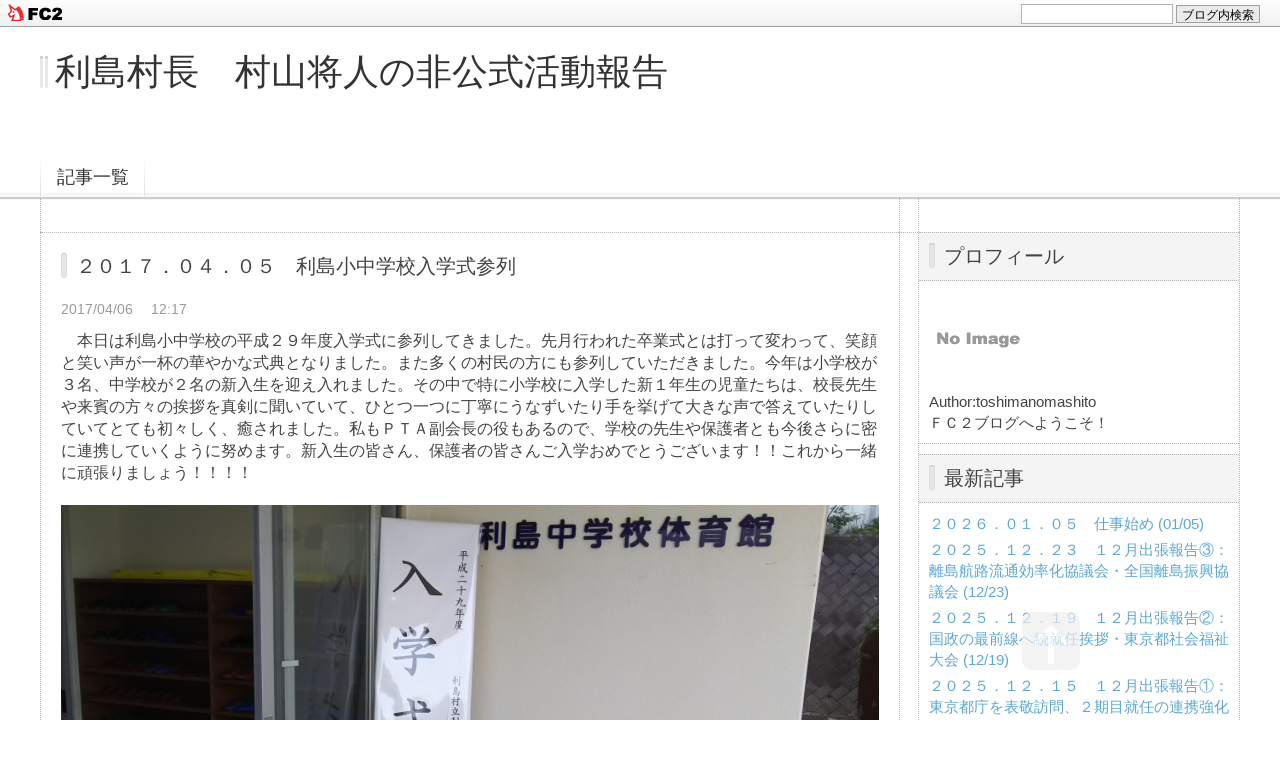

--- FILE ---
content_type: text/html; charset=utf-8
request_url: http://toshimashito.jp/blog-entry-28.html
body_size: 7613
content:
<!DOCTYPE html PUBLIC "-//W3C//DTD XHTML 1.0 Transitional//EN" "http://www.w3.org/TR/xhtml1/DTD/xhtml1-transitional.dtd">
<html xmlns="http://www.w3.org/1999/xhtml" xml:lang="ja" lang="ja">
<head>
<meta http-equiv="Content-Type" content="text/html; charset=utf-8" />
<meta http-equiv="Content-Style-Type" content="text/css" />
<meta http-equiv="Content-Script-Type" content="text/javascript" />
<meta http-equiv="X-UA-Compatible" content="IE=edge" />
<meta name="author" content="toshimanomashito" />
<meta name="description" content="" />
<title>２０１７．０４．０５　利島小中学校入学式参列 - 利島村長　村山将人の非公式活動報告</title>
<link rel="stylesheet" type="text/css" href="http://blog-imgs-104.fc2.com/t/o/s/toshimashito/css/46004.css" media="all" />
<link rel="alternate" type="application/rss+xml" href="http://toshimashito.jp/?xml" title="RSS" />
<link rel="top" href="http://toshimashito.jp/" title="Top" />
<link rel="index" href="http://toshimashito.jp/?all" title="インデックス" />
<link rel="next" href="http://toshimashito.jp/blog-entry-29.html" title="２０１７．０４．１０　三宅先生のフェイスブックページ" /><link rel="prev" href="http://toshimashito.jp/blog-entry-27.html" title="２０１７．０３．２２　３月定例議会６日目" /><script type="text/javascript" src="http://static.fc2.com/js/lib/jquery.js"></script>
<script type="text/javascript">
 
 jQuery.noConflict();
 jQuery(function(){
   
   // デフォルトで表示するレイアウト  glid or list
   var DEFAULT_LAYOUT    = "glid";
   
   // 左カラム(記事)のID
   var LEFT_COLUMN_ID    = "#main_contents";
   
   // 右カラム(メニュー)のID
   var RIGHT_COLUMN_ID   = "#sidemenu";
   
   // クッキーのキー名
   var COOKIE_KEY_NAME   = "template_blog_fc2";
   
   // クッキーのオプション
   // var COOKIE_OPTION  = { expire: 30, domain: "myblog.blog.fc2.com", path: "/" };
   var COOKIE_OPTION     = { expire: 30 };
   
   /** フッタープラグイン配置 **/
   jQuery( "#footer_plg .plg" ).equalbox();
   
   /** トップへ移動 **/
   jQuery( "#toTop" ).hide();
   jQuery( "#pagetop" ).click(function() {
     jQuery("body, html").animate({scrollTop: 0}, 800);
     return false;
   });
   
   // レイアウト切り替えフラグ 連続でレイアウト切り替えを行わせないためのもの
   var layoutFlag = true;
   
   /** 表示切替 **/
   // list表示
   function showListLayout() {
   
     if ( !layoutFlag ) return;
     
     jQuery( LEFT_COLUMN_ID ).css( "height", "" );
     jQuery( RIGHT_COLUMN_ID ).css( "height", "" );
     
     var t = setTimeout(function(){
     
       layoutFlag = false;
       
       jQuery( LEFT_COLUMN_ID )
         .css( "opacity", "0" )
         .show()
         .fadeTo( "slow", 1, function(){ layoutFlag = true; } );
       
       jQuery( ".switch .list a" ).addClass( "selected" );
       jQuery( ".entry" ).addClass( "list_content" );
       
       jQuery( ".switch .grid a" ).removeClass( "selected" );
       jQuery( ".entry" ).removeClass( "grid_content" );
     
       jQuery.cookie( COOKIE_KEY_NAME, "list", COOKIE_OPTION );
       
       equalizeBoxHeight();
       
       clearTimeout(t);
     }, 100);
     
     return false;
   };
   
   // glid表示
   function showGridLayout() {
     
     if (!layoutFlag) return;
     
     jQuery( LEFT_COLUMN_ID ).css( "height", "" );
     jQuery( RIGHT_COLUMN_ID ).css( "height", "" );
     
     var t = setTimeout(function(){
     
       layoutFlag = false;
       
       jQuery( LEFT_COLUMN_ID )
         .css( "opacity", "0" )
         .show()
         .fadeTo( "slow", 1, function(){ layoutFlag = true; } );
       
       jQuery( ".switch .grid a" ).addClass( "selected" );
       jQuery( ".entry" ).addClass( "grid_content" );
       
       jQuery( ".switch .list a" ).removeClass( "selected" );
       jQuery( ".entry" ).removeClass( "list_content" );
     
       jQuery.cookie( COOKIE_KEY_NAME, "glid", COOKIE_OPTION );
       
       equalizeBoxHeight();
       
       clearTimeout(t);
     }, 100);
     
     return false;
   };
   
   jQuery( ".switch .list" ).click( showListLayout );
   jQuery( ".switch .grid" ).click( showGridLayout );
   
   // 左カラムと右カラムの高さを合わせる
   function equalizeBoxHeight() {
     var leftHeight  = jQuery( LEFT_COLUMN_ID ).height();
     var rightHeight = jQuery( RIGHT_COLUMN_ID ).height();
     
     var height = (leftHeight > rightHeight)? leftHeight: rightHeight;
     
     jQuery( LEFT_COLUMN_ID ).height(height + "px");
     jQuery( RIGHT_COLUMN_ID ).height(height + "px");
   };
   
   function initialize() {
     var layout = jQuery.cookie( COOKIE_KEY_NAME );
     if ( !checkCookieValue( layout ) ) {
       layout = DEFAULT_LAYOUT;
     }
     
     if ( "list" == layout ) {
       showListLayout();
     } else if ( "glid" == layout ) {
       showGridLayout();
     } else {
       showGridLayout();
     }
   };
   
   var layoutList = ["glid", "list"];
   function checkCookieValue(str) {
     if ("string" == typeof str) {
       for (var i in layoutList) {
         if (layoutList[i] == str) return true;
       }
     };
     return false;
   };
   
   initialize();
 });
</script>
<link href="https://static.fc2.com/css_cn/common/headbar/120710style.css" rel="stylesheet" type="text/css" media="all" />
</head>
<body>
<div id="sh_fc2blogheadbar">
	<div class="sh_fc2blogheadbar_body">
		<div id="sh_fc2blogheadbar_menu">
			<a href="https://blog.fc2.com/" rel="nofollow"><img src="https://static.fc2.com/image/headbar/sh_fc2blogheadbar_logo.png" alt="FC2ブログ" /></a>
		</div>
		<div id="sh_fc2blogheadbar_search">
			<form name="barForm" method="get" action="" target="blank">
				<input class="sh_fc2blogheadbar_searchform" type="text" name="q" value="" maxlength="30" onclick="this.style.color='#000000';" onfocus="this.select();" onblur="this.style.color='#999999'" />
				<input type="hidden" name="charset" value="utf-8" />
				<input class="sh_fc2blogheadbar_searchbtn" type="submit" value="ブログ内検索" />
			</form>
		</div>
		<div id="sh_fc2blogheadbar_link_box" class="sh_fc2blogheadbar_link" style="visibility: hidden;"></div>
	</div>
</div>

<!-- [FC2 Analyzer] http://analyzer.fc2.com/  -->
<script language="javascript" src="//analyzer54.fc2.com/ana/processor.php?uid=2727790" type="text/javascript"></script>
<noscript><div align="right"><img src="//analyzer54.fc2.com/ana/icon.php?uid=2727790&ref=&href=&wid=0&hei=0&col=0" /></div></noscript>
<!-- [FC2 Analyzer]  -->
<div id="container">
	<div id="header">
		<h1><a href="http://toshimashito.jp/" accesskey="0" title="利島村長　村山将人の非公式活動報告">利島村長　村山将人の非公式活動報告</a></h1>
		<p></p>
	</div><!-- /header -->
	<div id="headermenu">
		<p class="archives"><a href="http://toshimashito.jp/archives.html">記事一覧</a></p>
											</div>
	<div id="wrap">
		<div id="main">
			<div id="main_contents" style="opacity:1;">
												<div class="content entry grid_content p_area" id="e28">
					<h2 class="entry_header">２０１７．０４．０５　利島小中学校入学式参列</h2>
					<ul class="entry_date">
						<li>2017/04/06</li>
						<li>12:17</li>
					</ul>
															<div class="entry_body">
						<p align="left">　本日は利島小中学校の平成２９年度入学式に参列してきました。先月行われた卒業式とは打って変わって、笑顔と笑い声が一杯の華やかな式典となりました。また多くの村民の方にも参列していただきました。今年は小学校が３名、中学校が２名の新入生を迎え入れました。その中で特に小学校に入学した新１年生の児童たちは、校長先生や来賓の方々の挨拶を真剣に聞いていて、ひとつ一つに丁寧にうなずいたり手を挙げて大きな声で答えていたりしていてとても初々しく、癒されました。私もＰＴＡ副会長の役もあるので、学校の先生や保護者とも今後さらに密に連携していくように努めます。新入生の皆さん、保護者の皆さんご入学おめでとうございます！！これから一緒に頑張りましょう！！！！</p><p align="left"><br></p><p align="left"><a href="http://toshimashito.jp/img/201704061149319d6.jpg/" target="_blank"><img width="3840" height="2160" alt="201704061149319d6.jpg" src="http://blog-imgs-121.fc2.com/t/o/s/toshimashito/201704061149319d6.jpg" border="0"></a>
</p><p align="left"><br></p><p align="left"><a href="http://toshimashito.jp/img/20170406115201ead.jpg/" target="_blank"><img width="3840" height="2160" alt="20170406115201ead.jpg" src="http://blog-imgs-121.fc2.com/t/o/s/toshimashito/20170406115201ead.jpg" border="0"></a>
</p><p align="left"><br></p><div class="fc2_footer" style="text-align:left;vertical-align:middle;height:auto;">
<div class="fc2button-clap" data-clap-url="//blogvote.fc2.com/pickup/toshimashito/28/clap" id="fc2button-clap-28" style="vertical-align:top;border:none;display:inline;margin-right:2px;">
<script type="text/javascript">
(function(d) {
var img = new Image();
d.getElementById("fc2button-clap-28").appendChild(img);
img.src = '//static.fc2.com/image/clap/number/white/0.gif';
(function(s) { s.cursor = 'pointer'; s.border = 0; s.verticalAlign = 'top'; s.margin = '0'; s.padding = '0'; })(img.style);
var clap = function() { window.open('//blogvote.fc2.com/pickup/toshimashito/28/clap')};
if (img.addEventListener) { img.addEventListener('click', clap, false); } else if (img.attachEvent) { img.attachEvent('onclick', clap); }
})(document);
</script>
</div>

<div class="fc2button-facebook" style="vertical-align:top;border:none;display:inline-block;*display:inline;*margin-right:5px;">
<iframe src="https://www.facebook.com/plugins/like.php?href=http%3A%2F%2Ftoshimashito.jp%2Fblog-entry-28.html&amp;layout=button_count&amp;width=180&amp;share=1&amp;action=like&amp;height=21&amp;locale=ja_JP&amp;appId=" width="180" height="21" style="border:none; overflow:hidden;" scrolling="no" frameborder="0" allowfullscreen="true" allow="autoplay; clipboard-write; encrypted-media; picture-in-picture; web-share"></iframe>
</div>

</div>
											</div>
					<div class="entry_footer">
						<ul class="entry_state">
														<li><a href="/blog-category-0.html" title="このカテゴリ一覧を見る">カテゴリ:未分類</a></li>
														<li><a href="http://toshimashito.jp/blog-entry-28.html#cm" title="コメントの投稿">CM:0</a></li>
																																		</ul>
					</div>
									</div>								
				
				
								<div class="page_navi">
					<a href="http://toshimashito.jp/blog-entry-29.html" title="２０１７．０４．１０　三宅先生のフェイスブックページ" class="prev preventry">２０１７．０４．１０　三宅先生のフェイスブックページ</a>					<a href="http://toshimashito.jp/" title="ホーム" class="home">ホーム</a>
					<a href="http://toshimashito.jp/blog-entry-27.html" title="２０１７．０３．２２　３月定例議会６日目" class="next nextentry">２０１７．０３．２２　３月定例議会６日目</a>				</div><!--/page_navi-->
				
				  
				<div id="cm" class="content">
					<h3 class="sub_header">コメント</h3>
										<div class="form">
						<h4 class="sub_title">コメントの投稿</h4>
						<form action="http://toshimashito.jp/blog-entry-28.html" method="post" name="comment_form" id="comment_form">
							<dl>
								<dt>
									<input type="hidden" name="mode" value="regist" />
									<input type="hidden" name="comment[no]" value="28" />
									<label for="name">名前</label>
								</dt>
								<dd><input id="name" type="text" name="comment[name]" size="30" value="" /></dd>
								<dt><label for="subject">タイトル</label></dt>
								<dd><input id="subject" name="comment[title]" type="text" size="30" value="No title" onblur="if(this.value == '') this.value='No title';" onfocus="if(this.value == 'No title') this.value='';" /></dd>
								<dt><label for="mail">メールアドレス</label></dt>
								<dd><input id="mail" type="text" name="comment[mail]" size="30" value="" /></dd>
								<dt><label for="url">URL</label></dt>
								<dd><input id="url" type="text" name="comment[url]" size="30" value="" /></dd>
								<dt><label for="comment">本文</label></dt>
								<dd><script type="text/javascript" src="https://static.fc2.com/js/blog/view/comment/comment_toolbar_ja.min.js?2017040501"></script></dd>
								<dd><textarea id="comment" cols="50" rows="5" name="comment[body]"></textarea></dd>
								<dt><label for="pass">パスワード</label></dt>
								<dd><input id="pass" type="password" name="comment[pass]" size="20" /></dd>
								<dt>非公開コメント</dt>
								<dd><input id="himitu" type="checkbox" name="comment[himitu]" /><label for="himitu">管理者にだけ表示を許可する</label></dd>
							</dl>
							<p class="form_btn"><input type="submit" value="送信" /></p>
						</form>
					</div><!--/form-->
				</div><!--/cm-->
				
				
				
				
								
							</div><!--/main_contents-->
		</div><!--/main-->

		<div id="sidemenu">
						
			<div class="sidemenu_content plg">
				<h3 class="plg_header" style="text-align:left">プロフィール</h3>
								<div class="plg_body" style="text-align:left"><p class="plugin-myimage" style="text-align:left">
<img src="https://static.fc2.com/image/noimage.gif" alt="toshimanomashito">
</p>
<p style="text-align:left">
Author:toshimanomashito<br>
ＦＣ２ブログへようこそ！</p></div>
							</div>
			
			<div class="sidemenu_content plg">
				<h3 class="plg_header" style="text-align:left">最新記事</h3>
								<div class="plg_body" style="text-align:left"><ul>
<li style="text-align:left">
<a href="http://toshimashito.jp/blog-entry-511.html" title="２０２６．０１．０５　仕事始め">２０２６．０１．０５　仕事始め (01/05)</a>
</li><li style="text-align:left">
<a href="http://toshimashito.jp/blog-entry-510.html" title="２０２５．１２．２３　１２月出張報告③：離島航路流通効率化協議会・全国離島振興協議会">２０２５．１２．２３　１２月出張報告③：離島航路流通効率化協議会・全国離島振興協議会 (12/23)</a>
</li><li style="text-align:left">
<a href="http://toshimashito.jp/blog-entry-509.html" title="２０２５．１２．１９　１２月出張報告②：国政の最前線へ続就任挨拶・東京都社会福祉大会">２０２５．１２．１９　１２月出張報告②：国政の最前線へ続就任挨拶・東京都社会福祉大会 (12/19)</a>
</li><li style="text-align:left">
<a href="http://toshimashito.jp/blog-entry-508.html" title="２０２５．１２．１５　１２月出張報告①：東京都庁を表敬訪問、２期目就任の連携強化へ">２０２５．１２．１５　１２月出張報告①：東京都庁を表敬訪問、２期目就任の連携強化へ (12/16)</a>
</li><li style="text-align:left">
<a href="http://toshimashito.jp/blog-entry-507.html" title="２０２５．１２．１０　令和７年１２月定例議会　２日目　・　渇水対策本部">２０２５．１２．１０　令和７年１２月定例議会　２日目　・　渇水対策本部 (12/10)</a>
</li></ul></div>
							</div>
			
			<div class="sidemenu_content plg">
				<h3 class="plg_header" style="text-align:left">最新コメント</h3>
								<div class="plg_body" style="text-align:left"><ul>
<li style="text-align:left">
<a href="http://toshimashito.jp/blog-entry-504.html#comment86" title="Re: 将人ファンクラブ">toshimanomashito:２０２５．１１．３０　村長任期終了そして次の任期 (12/09)</a>
</li><li style="text-align:left">
<a href="http://toshimashito.jp/blog-entry-504.html#comment85" title="将人ファンクラブ">石丸　正美:２０２５．１１．３０　村長任期終了そして次の任期 (12/01)</a>
</li><li style="text-align:left">
<a href="http://toshimashito.jp/blog-entry-504.html#comment84" title="将人ファンクラブ">石丸　正美:２０２５．１１．３０　村長任期終了そして次の任期 (12/01)</a>
</li><li style="text-align:left">
<a href="http://toshimashito.jp/blog-entry-485.html#comment83" title="まずはお疲れさまでした">匿名希望:２０２４．０９．０８　令和７年９月定例会　１日目 (09/18)</a>
</li><li style="text-align:left">
<a href="http://toshimashito.jp/blog-entry-485.html#comment82" title="Re: 苦言を呈します">toshimanomashito:２０２４．０９．０８　令和７年９月定例会　１日目 (09/09)</a>
</li><li style="text-align:left">
<a href="http://toshimashito.jp/blog-entry-485.html#comment81" title="苦言を呈します">柴田　敦史:２０２４．０９．０８　令和７年９月定例会　１日目 (09/08)</a>
</li><li style="text-align:left">
<a href="http://toshimashito.jp/blog-entry-453.html#comment80" title="お疲れ様でした">匿名希望:２０２５．０３．１２　令和７年３月定例議会　３日目 (03/14)</a>
</li></ul></div>
							</div>
			
			<div class="sidemenu_content plg">
				<h3 class="plg_header" style="text-align:left">月別アーカイブ</h3>
								<div class="plg_body" style="text-align:left"><ul>
<li style="text-align:left">
<a href="http://toshimashito.jp/blog-date-202601.html" title="2026/01">2026/01 (1)</a>
</li><li style="text-align:left">
<a href="http://toshimashito.jp/blog-date-202512.html" title="2025/12">2025/12 (5)</a>
</li><li style="text-align:left">
<a href="http://toshimashito.jp/blog-date-202511.html" title="2025/11">2025/11 (11)</a>
</li><li style="text-align:left">
<a href="http://toshimashito.jp/blog-date-202510.html" title="2025/10">2025/10 (6)</a>
</li><li style="text-align:left">
<a href="http://toshimashito.jp/blog-date-202509.html" title="2025/09">2025/09 (4)</a>
</li><li style="text-align:left">
<a href="http://toshimashito.jp/blog-date-202508.html" title="2025/08">2025/08 (3)</a>
</li><li style="text-align:left">
<a href="http://toshimashito.jp/blog-date-202507.html" title="2025/07">2025/07 (10)</a>
</li><li style="text-align:left">
<a href="http://toshimashito.jp/blog-date-202506.html" title="2025/06">2025/06 (4)</a>
</li><li style="text-align:left">
<a href="http://toshimashito.jp/blog-date-202505.html" title="2025/05">2025/05 (5)</a>
</li><li style="text-align:left">
<a href="http://toshimashito.jp/blog-date-202504.html" title="2025/04">2025/04 (3)</a>
</li><li style="text-align:left">
<a href="http://toshimashito.jp/blog-date-202503.html" title="2025/03">2025/03 (9)</a>
</li><li style="text-align:left">
<a href="http://toshimashito.jp/blog-date-202502.html" title="2025/02">2025/02 (4)</a>
</li><li style="text-align:left">
<a href="http://toshimashito.jp/blog-date-202501.html" title="2025/01">2025/01 (2)</a>
</li><li style="text-align:left">
<a href="http://toshimashito.jp/blog-date-202412.html" title="2024/12">2024/12 (3)</a>
</li><li style="text-align:left">
<a href="http://toshimashito.jp/blog-date-202411.html" title="2024/11">2024/11 (12)</a>
</li><li style="text-align:left">
<a href="http://toshimashito.jp/blog-date-202410.html" title="2024/10">2024/10 (7)</a>
</li><li style="text-align:left">
<a href="http://toshimashito.jp/blog-date-202409.html" title="2024/09">2024/09 (6)</a>
</li><li style="text-align:left">
<a href="http://toshimashito.jp/blog-date-202408.html" title="2024/08">2024/08 (3)</a>
</li><li style="text-align:left">
<a href="http://toshimashito.jp/blog-date-202407.html" title="2024/07">2024/07 (3)</a>
</li><li style="text-align:left">
<a href="http://toshimashito.jp/blog-date-202406.html" title="2024/06">2024/06 (2)</a>
</li><li style="text-align:left">
<a href="http://toshimashito.jp/blog-date-202405.html" title="2024/05">2024/05 (2)</a>
</li><li style="text-align:left">
<a href="http://toshimashito.jp/blog-date-202404.html" title="2024/04">2024/04 (2)</a>
</li><li style="text-align:left">
<a href="http://toshimashito.jp/blog-date-202403.html" title="2024/03">2024/03 (6)</a>
</li><li style="text-align:left">
<a href="http://toshimashito.jp/blog-date-202402.html" title="2024/02">2024/02 (2)</a>
</li><li style="text-align:left">
<a href="http://toshimashito.jp/blog-date-202401.html" title="2024/01">2024/01 (5)</a>
</li><li style="text-align:left">
<a href="http://toshimashito.jp/blog-date-202312.html" title="2023/12">2023/12 (6)</a>
</li><li style="text-align:left">
<a href="http://toshimashito.jp/blog-date-202311.html" title="2023/11">2023/11 (10)</a>
</li><li style="text-align:left">
<a href="http://toshimashito.jp/blog-date-202310.html" title="2023/10">2023/10 (4)</a>
</li><li style="text-align:left">
<a href="http://toshimashito.jp/blog-date-202309.html" title="2023/09">2023/09 (7)</a>
</li><li style="text-align:left">
<a href="http://toshimashito.jp/blog-date-202308.html" title="2023/08">2023/08 (9)</a>
</li><li style="text-align:left">
<a href="http://toshimashito.jp/blog-date-202307.html" title="2023/07">2023/07 (4)</a>
</li><li style="text-align:left">
<a href="http://toshimashito.jp/blog-date-202306.html" title="2023/06">2023/06 (6)</a>
</li><li style="text-align:left">
<a href="http://toshimashito.jp/blog-date-202305.html" title="2023/05">2023/05 (10)</a>
</li><li style="text-align:left">
<a href="http://toshimashito.jp/blog-date-202304.html" title="2023/04">2023/04 (4)</a>
</li><li style="text-align:left">
<a href="http://toshimashito.jp/blog-date-202303.html" title="2023/03">2023/03 (13)</a>
</li><li style="text-align:left">
<a href="http://toshimashito.jp/blog-date-202302.html" title="2023/02">2023/02 (10)</a>
</li><li style="text-align:left">
<a href="http://toshimashito.jp/blog-date-202301.html" title="2023/01">2023/01 (6)</a>
</li><li style="text-align:left">
<a href="http://toshimashito.jp/blog-date-202212.html" title="2022/12">2022/12 (8)</a>
</li><li style="text-align:left">
<a href="http://toshimashito.jp/blog-date-202211.html" title="2022/11">2022/11 (14)</a>
</li><li style="text-align:left">
<a href="http://toshimashito.jp/blog-date-202210.html" title="2022/10">2022/10 (12)</a>
</li><li style="text-align:left">
<a href="http://toshimashito.jp/blog-date-202209.html" title="2022/09">2022/09 (5)</a>
</li><li style="text-align:left">
<a href="http://toshimashito.jp/blog-date-202208.html" title="2022/08">2022/08 (4)</a>
</li><li style="text-align:left">
<a href="http://toshimashito.jp/blog-date-202207.html" title="2022/07">2022/07 (4)</a>
</li><li style="text-align:left">
<a href="http://toshimashito.jp/blog-date-202206.html" title="2022/06">2022/06 (4)</a>
</li><li style="text-align:left">
<a href="http://toshimashito.jp/blog-date-202205.html" title="2022/05">2022/05 (6)</a>
</li><li style="text-align:left">
<a href="http://toshimashito.jp/blog-date-202204.html" title="2022/04">2022/04 (7)</a>
</li><li style="text-align:left">
<a href="http://toshimashito.jp/blog-date-202203.html" title="2022/03">2022/03 (11)</a>
</li><li style="text-align:left">
<a href="http://toshimashito.jp/blog-date-202202.html" title="2022/02">2022/02 (2)</a>
</li><li style="text-align:left">
<a href="http://toshimashito.jp/blog-date-202201.html" title="2022/01">2022/01 (3)</a>
</li><li style="text-align:left">
<a href="http://toshimashito.jp/blog-date-202112.html" title="2021/12">2021/12 (14)</a>
</li><li style="text-align:left">
<a href="http://toshimashito.jp/blog-date-202111.html" title="2021/11">2021/11 (8)</a>
</li><li style="text-align:left">
<a href="http://toshimashito.jp/blog-date-202110.html" title="2021/10">2021/10 (2)</a>
</li><li style="text-align:left">
<a href="http://toshimashito.jp/blog-date-202109.html" title="2021/09">2021/09 (7)</a>
</li><li style="text-align:left">
<a href="http://toshimashito.jp/blog-date-202106.html" title="2021/06">2021/06 (4)</a>
</li><li style="text-align:left">
<a href="http://toshimashito.jp/blog-date-202103.html" title="2021/03">2021/03 (9)</a>
</li><li style="text-align:left">
<a href="http://toshimashito.jp/blog-date-202102.html" title="2021/02">2021/02 (1)</a>
</li><li style="text-align:left">
<a href="http://toshimashito.jp/blog-date-202101.html" title="2021/01">2021/01 (1)</a>
</li><li style="text-align:left">
<a href="http://toshimashito.jp/blog-date-202012.html" title="2020/12">2020/12 (6)</a>
</li><li style="text-align:left">
<a href="http://toshimashito.jp/blog-date-202011.html" title="2020/11">2020/11 (1)</a>
</li><li style="text-align:left">
<a href="http://toshimashito.jp/blog-date-202010.html" title="2020/10">2020/10 (4)</a>
</li><li style="text-align:left">
<a href="http://toshimashito.jp/blog-date-202009.html" title="2020/09">2020/09 (4)</a>
</li><li style="text-align:left">
<a href="http://toshimashito.jp/blog-date-202006.html" title="2020/06">2020/06 (1)</a>
</li><li style="text-align:left">
<a href="http://toshimashito.jp/blog-date-202005.html" title="2020/05">2020/05 (3)</a>
</li><li style="text-align:left">
<a href="http://toshimashito.jp/blog-date-202003.html" title="2020/03">2020/03 (7)</a>
</li><li style="text-align:left">
<a href="http://toshimashito.jp/blog-date-201912.html" title="2019/12">2019/12 (4)</a>
</li><li style="text-align:left">
<a href="http://toshimashito.jp/blog-date-201910.html" title="2019/10">2019/10 (2)</a>
</li><li style="text-align:left">
<a href="http://toshimashito.jp/blog-date-201909.html" title="2019/09">2019/09 (7)</a>
</li><li style="text-align:left">
<a href="http://toshimashito.jp/blog-date-201906.html" title="2019/06">2019/06 (3)</a>
</li><li style="text-align:left">
<a href="http://toshimashito.jp/blog-date-201905.html" title="2019/05">2019/05 (1)</a>
</li><li style="text-align:left">
<a href="http://toshimashito.jp/blog-date-201904.html" title="2019/04">2019/04 (1)</a>
</li><li style="text-align:left">
<a href="http://toshimashito.jp/blog-date-201903.html" title="2019/03">2019/03 (6)</a>
</li><li style="text-align:left">
<a href="http://toshimashito.jp/blog-date-201901.html" title="2019/01">2019/01 (1)</a>
</li><li style="text-align:left">
<a href="http://toshimashito.jp/blog-date-201812.html" title="2018/12">2018/12 (6)</a>
</li><li style="text-align:left">
<a href="http://toshimashito.jp/blog-date-201811.html" title="2018/11">2018/11 (4)</a>
</li><li style="text-align:left">
<a href="http://toshimashito.jp/blog-date-201810.html" title="2018/10">2018/10 (5)</a>
</li><li style="text-align:left">
<a href="http://toshimashito.jp/blog-date-201809.html" title="2018/09">2018/09 (5)</a>
</li><li style="text-align:left">
<a href="http://toshimashito.jp/blog-date-201808.html" title="2018/08">2018/08 (3)</a>
</li><li style="text-align:left">
<a href="http://toshimashito.jp/blog-date-201807.html" title="2018/07">2018/07 (3)</a>
</li><li style="text-align:left">
<a href="http://toshimashito.jp/blog-date-201806.html" title="2018/06">2018/06 (4)</a>
</li><li style="text-align:left">
<a href="http://toshimashito.jp/blog-date-201805.html" title="2018/05">2018/05 (1)</a>
</li><li style="text-align:left">
<a href="http://toshimashito.jp/blog-date-201804.html" title="2018/04">2018/04 (1)</a>
</li><li style="text-align:left">
<a href="http://toshimashito.jp/blog-date-201803.html" title="2018/03">2018/03 (11)</a>
</li><li style="text-align:left">
<a href="http://toshimashito.jp/blog-date-201802.html" title="2018/02">2018/02 (1)</a>
</li><li style="text-align:left">
<a href="http://toshimashito.jp/blog-date-201801.html" title="2018/01">2018/01 (2)</a>
</li><li style="text-align:left">
<a href="http://toshimashito.jp/blog-date-201712.html" title="2017/12">2017/12 (2)</a>
</li><li style="text-align:left">
<a href="http://toshimashito.jp/blog-date-201711.html" title="2017/11">2017/11 (13)</a>
</li><li style="text-align:left">
<a href="http://toshimashito.jp/blog-date-201710.html" title="2017/10">2017/10 (6)</a>
</li><li style="text-align:left">
<a href="http://toshimashito.jp/blog-date-201709.html" title="2017/09">2017/09 (5)</a>
</li><li style="text-align:left">
<a href="http://toshimashito.jp/blog-date-201708.html" title="2017/08">2017/08 (1)</a>
</li><li style="text-align:left">
<a href="http://toshimashito.jp/blog-date-201707.html" title="2017/07">2017/07 (4)</a>
</li><li style="text-align:left">
<a href="http://toshimashito.jp/blog-date-201706.html" title="2017/06">2017/06 (6)</a>
</li><li style="text-align:left">
<a href="http://toshimashito.jp/blog-date-201705.html" title="2017/05">2017/05 (5)</a>
</li><li style="text-align:left">
<a href="http://toshimashito.jp/blog-date-201704.html" title="2017/04">2017/04 (4)</a>
</li><li style="text-align:left">
<a href="http://toshimashito.jp/blog-date-201703.html" title="2017/03">2017/03 (8)</a>
</li><li style="text-align:left">
<a href="http://toshimashito.jp/blog-date-201702.html" title="2017/02">2017/02 (1)</a>
</li><li style="text-align:left">
<a href="http://toshimashito.jp/blog-date-201701.html" title="2017/01">2017/01 (2)</a>
</li><li style="text-align:left">
<a href="http://toshimashito.jp/blog-date-201612.html" title="2016/12">2016/12 (5)</a>
</li><li style="text-align:left">
<a href="http://toshimashito.jp/blog-date-201611.html" title="2016/11">2016/11 (7)</a>
</li><li style="text-align:left">
<a href="http://toshimashito.jp/blog-date-201610.html" title="2016/10">2016/10 (3)</a>
</li></ul></div>
							</div>
			
			<div class="sidemenu_content plg">
				<h3 class="plg_header" style="text-align:left">カテゴリ</h3>
								<div class="plg_body" style="text-align:left"><div>
<div style="text-align:left">
<a href="http://toshimashito.jp/blog-category-0.html" title="未分類">未分類 (59)</a>
</div><div style="text-align:left">
<a href="http://toshimashito.jp/blog-category-1.html" title="定例議会">定例議会 (125)</a>
</div><div style="text-align:left">
<a href="http://toshimashito.jp/blog-category-2.html" title="村内イベント">村内イベント (90)</a>
</div><div style="text-align:left">
<a href="http://toshimashito.jp/blog-category-3.html" title="選挙">選挙 (19)</a>
</div><div style="text-align:left">
<a href="http://toshimashito.jp/blog-category-4.html" title="政治活動">政治活動 (39)</a>
</div><div style="text-align:left">
<a href="http://toshimashito.jp/blog-category-5.html" title="プライベート">プライベート (9)</a>
</div><div style="text-align:left">
<a href="http://toshimashito.jp/blog-category-6.html" title="災害">災害 (9)</a>
</div><div style="text-align:left">
<a href="http://toshimashito.jp/blog-category-7.html" title="村長">村長 (134)</a>
</div><div style="text-align:left">
<a href="http://toshimashito.jp/blog-category-8.html" title="行政情報">行政情報 (19)</a>
</div><div style="text-align:left">
<a href="http://toshimashito.jp/blog-category-9.html" title="社協">社協 (1)</a>
</div></div></div>
							</div>
			
					</div><!--/sidemenu-->

		<div id="pagetop"><a href="#container" title="このページのトップへ">このページのトップへ</a></div>
	</div><!--/wrap-->
	<div id="footer">
				<div id="footer_plg">
			
			<div class="footer_content plg">
				<h3 class="plg_header" style="text-align:left">検索フォーム</h3>
								<div class="plg_body" style="text-align:left"><form action="http://toshimashito.jp/blog-entry-28.html" method="get">
<p class="plugin-search" style="text-align:left">
<input type="text" size="20" name="q" value="" maxlength="200"><br>
<input type="submit" value=" 検索 ">
</p>
</form></div>
							</div>
			
			<div class="footer_content plg">
				<h3 class="plg_header" style="text-align:left">RSSリンクの表示</h3>
								<div class="plg_body" style="text-align:left"><ul>
<li style="text-align:left"><a href="http://toshimashito.jp/?xml">最近記事のRSS</a></li>
<li style="text-align:left"><a href="http://toshimashito.jp/?xml&comment">最新コメントのRSS</a></li>
</ul></div>
							</div>
			
			<div class="footer_content plg">
				<h3 class="plg_header" style="text-align:left">リンク</h3>
								<div class="plg_body" style="text-align:left"><ul>
<li style="text-align:left"><a href="https://uguisutsushin.tumblr.com" title="利島村教育長通信" target="_blank">利島村教育長通信</a></li><li style="text-align:left"><a href="http://www.toshimamura.org/" title="利島村ホームページ" target="_blank">利島村ホームページ</a></li><li><a href="./?admin">管理画面</a></li>
</ul></div>
				<div class="plg_footer" style="text-align:left"><a href="javascript:window.location.replace('http://blog.fc2.com/?linkid=toshimashito');">このブログをリンクに追加する</a></div>			</div>
			
			<div class="footer_content plg">
				<h3 class="plg_header" style="text-align:left">ブロとも申請フォーム</h3>
								<div class="plg_body" style="text-align:left"><p class="plugin-friends" style="text-align:left"><a href="http://toshimashito.jp/?mode=friends">この人とブロともになる</a></p></div>
							</div>
			
			<div class="footer_content plg">
				<h3 class="plg_header" style="text-align:left">ＱＲコード</h3>
								<div class="plg_body" style="text-align:left"><div class="plugin-qrcode" style="text-align:left"><img src="https://blog-imgs-94.fc2.com/t/o/s/toshimashito/911be19c2.jpg" alt="QR"></div></div>
							</div>
			
		</div>
				<div id="footer_inner">
			<p class="powered">Powered by FC2ブログ</p>
			<!--Don't delete--><p class="ad"><!-- genre:9 --><!-- sub_genre:55 --><!-- sp_banner:1 --><!-- passive:0 --><!-- lang:ja --><!-- HeadBar:1 --><!-- VT:blog --><!-- nad:1 --> </p>
			<p class="copyright">Copyright &copy; 利島村長　村山将人の非公式活動報告 All Rights Reserved.</p>
		</div><!-- /footer_inner -->
	</div><!--/footer-->
</div><!--/container-->
<script type="text/javascript" src="http://static.fc2.com/share/blog_template/equalbox.js"></script>
<script type="text/javascript" src="http://static.fc2.com/share/blog_template/jquery.cookie.js"></script>
<script type="text/javascript" charset="utf-8" src="https://admin.blog.fc2.com/dctanalyzer.php" defer></script>
<script type="text/javascript" charset="utf-8" src="//static.fc2.com/comment.js" defer></script>
<script type="text/javascript" src="//static.fc2.com/js/blog/blog_res.js" defer></script>

</body>
</html>